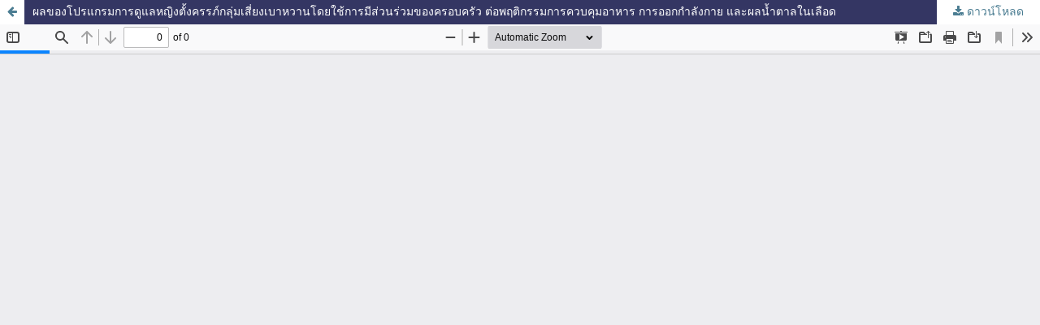

--- FILE ---
content_type: text/html; charset=utf-8
request_url: https://he01.tci-thaijo.org/index.php/johpc7/article/view/265535/181546
body_size: 1132
content:
<!DOCTYPE html>
<html lang="th-TH" xml:lang="th-TH">
<head>
	<meta http-equiv="Content-Type" content="text/html; charset=utf-8" />
	<meta name="viewport" content="width=device-width, initial-scale=1.0">
	<title>ดู ผลของโปรแกรมการดูแลหญิงตั้งครรภ์กลุ่มเสี่ยงเบาหวานโดยใช้การมีส่วนร่วมของครอบครัว ต่อพฤติกรรมการควบคุมอาหาร การออกกำลังกาย และผลน้ำตาลในเลือด</title>

	
<link rel="icon" href="https://he01.tci-thaijo.org/public/journals/816/favicon_th_TH.png">
<meta name="generator" content="Open Journal Systems 3.3.0.8">
<link rel="alternate" type="application/atom+xml" href="https://he01.tci-thaijo.org/index.php/johpc7/gateway/plugin/AnnouncementFeedGatewayPlugin/atom">
<link rel="alternate" type="application/rdf+xml" href="https://he01.tci-thaijo.org/index.php/johpc7/gateway/plugin/AnnouncementFeedGatewayPlugin/rss">
<link rel="alternate" type="application/rss+xml" href="https://he01.tci-thaijo.org/index.php/johpc7/gateway/plugin/AnnouncementFeedGatewayPlugin/rss2">
	<link rel="stylesheet" href="https://he01.tci-thaijo.org/index.php/johpc7/$$$call$$$/page/page/css?name=stylesheet" type="text/css" /><link rel="stylesheet" href="//fonts.googleapis.com/css?family=Montserrat:400,700|Noto+Serif:400,400i,700,700i" type="text/css" /><link rel="stylesheet" href="https://he01.tci-thaijo.org/lib/pkp/styles/fontawesome/fontawesome.css?v=3.3.0.8" type="text/css" /><link rel="stylesheet" href="https://he01.tci-thaijo.org/plugins/generic/citations/css/citations.css?v=3.3.0.8" type="text/css" /><link rel="stylesheet" href="https://he01.tci-thaijo.org/plugins/generic/orcidProfile/css/orcidProfile.css?v=3.3.0.8" type="text/css" />
	<script src="https://he01.tci-thaijo.org/lib/pkp/lib/vendor/components/jquery/jquery.min.js?v=3.3.0.8" type="text/javascript"></script><script src="https://he01.tci-thaijo.org/lib/pkp/lib/vendor/components/jqueryui/jquery-ui.min.js?v=3.3.0.8" type="text/javascript"></script><script src="https://he01.tci-thaijo.org/plugins/themes/default/js/lib/popper/popper.js?v=3.3.0.8" type="text/javascript"></script><script src="https://he01.tci-thaijo.org/plugins/themes/default/js/lib/bootstrap/util.js?v=3.3.0.8" type="text/javascript"></script><script src="https://he01.tci-thaijo.org/plugins/themes/default/js/lib/bootstrap/dropdown.js?v=3.3.0.8" type="text/javascript"></script><script src="https://he01.tci-thaijo.org/plugins/themes/default/js/main.js?v=3.3.0.8" type="text/javascript"></script>
</head>
<body class="pkp_page_article pkp_op_view">

		<header class="header_view">

		<a href="https://he01.tci-thaijo.org/index.php/johpc7/article/view/265535" class="return">
			<span class="pkp_screen_reader">
									กลับไปที่รายละเอียดบทความ
							</span>
		</a>

		<a href="https://he01.tci-thaijo.org/index.php/johpc7/article/view/265535" class="title">
			ผลของโปรแกรมการดูแลหญิงตั้งครรภ์กลุ่มเสี่ยงเบาหวานโดยใช้การมีส่วนร่วมของครอบครัว ต่อพฤติกรรมการควบคุมอาหาร การออกกำลังกาย และผลน้ำตาลในเลือด
		</a>

		<a href="https://he01.tci-thaijo.org/index.php/johpc7/article/download/265535/181546/1150453" class="download" download>
			<span class="label">
				ดาวน์โหลด
			</span>
			<span class="pkp_screen_reader">
				ดาวน์โหลด PDF
			</span>
		</a>

	</header>

	<script type="text/javascript">
		// Creating iframe's src in JS instead of Smarty so that EZProxy-using sites can find our domain in $pdfUrl and do their rewrites on it.
		$(document).ready(function() {
			var urlBase = "https://he01.tci-thaijo.org/plugins/generic/pdfJsViewer/pdf.js/web/viewer.html?file=";
			var pdfUrl = "https:\/\/he01.tci-thaijo.org\/index.php\/johpc7\/article\/download\/265535\/181546\/1150453";
			$("#pdfCanvasContainer > iframe").attr("src", urlBase + encodeURIComponent(pdfUrl));
		});
	</script>

	<div id="pdfCanvasContainer" class="galley_view">
				<iframe src="" width="100%" height="100%" style="min-height: 500px;" title="PDF จาก ผลของโปรแกรมการดูแลหญิงตั้งครรภ์กลุ่มเสี่ยงเบาหวานโดยใช้การมีส่วนร่วมของครอบครัว ต่อพฤติกรรมการควบคุมอาหาร การออกกำลังกาย และผลน้ำตาลในเลือด" allowfullscreen webkitallowfullscreen></iframe>
	</div>
	
</body>
</html>
